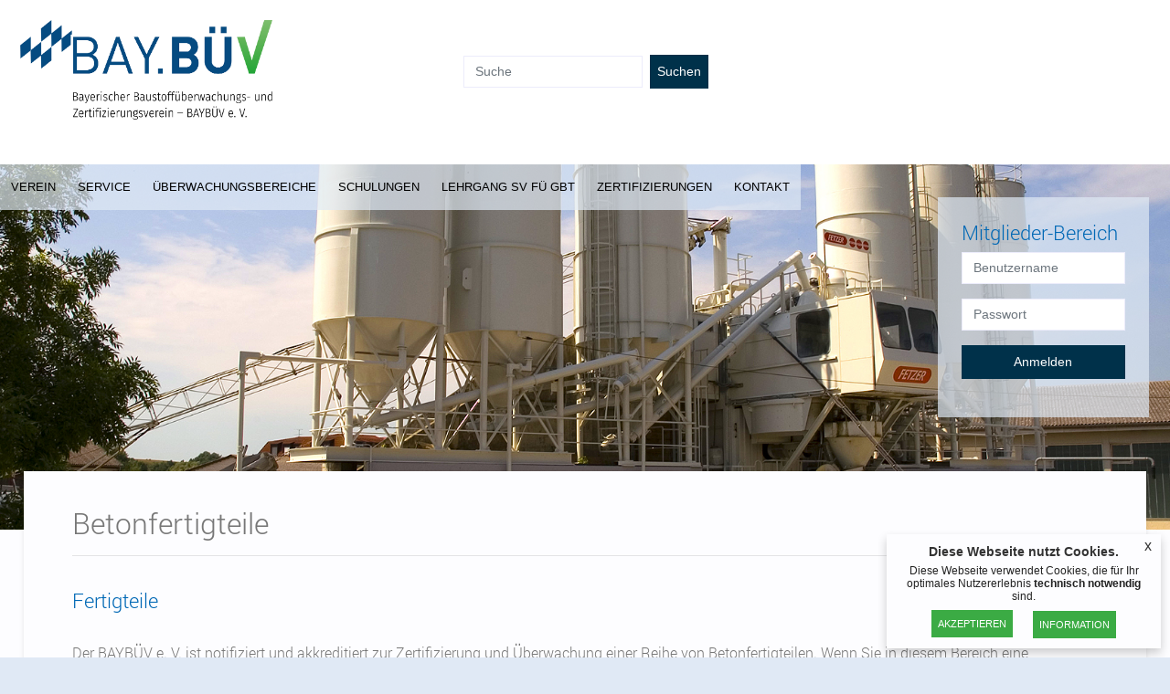

--- FILE ---
content_type: text/html; charset=utf-8
request_url: https://baybuev.de/betonfertigteile.html
body_size: 2630
content:
<!DOCTYPE html>
<html lang="de">
<head><meta name="viewport" content="width=device-width, initial-scale=1"><meta charset="utf-8"><title>Betonfertigteile - Baybüv München</title><base href="https://baybuev.de/"><meta name="robots" content="index,follow"><meta name="description" content="Betonfertigteile"><meta name="keywords" content="Betonfertigteile"><meta name="theme-color" content="#0068b5"><style type="text/css" media="all">@import "/themes/baybuev/assets/css/style.css";</style><link rel="apple-touch-icon-precomposed" sizes="144x144" href="/themes/baybuev/assets/ico/apple-touch-icon-144.png"><link rel="apple-touch-icon-precomposed" sizes="114x114" href="/themes/baybuev/assets/ico/apple-touch-icon-114.png"><link rel="apple-touch-icon-precomposed" sizes="72x72" href="/themes/baybuev/assets/ico/apple-touch-icon-72.png"><link rel="apple-touch-icon-precomposed" href="/themes/baybuev/assets/ico/apple-touch-icon-57.png"><link rel="shortcut icon" href="/themes/baybuev/assets/ico/favicon.png"><script src="themes/baybuev/assets/js/jquery.min.js"></script><script type="text/javascript">document.documentElement.className = 'js';</script><script src='/themes/baybuev/assets/js/jquery-1.9.1.min.js'></script>
<!--[if lt IE 9]><script src="assets/html5shiv/3.7.2/html5shiv-printshiv.min.js"></script><![endif]-->
</head><body>
<div class="eupopup eupopup-bottomright"></div>
<div class="wrapper"><div class="top"><div class="row"><div class="col-sm-4"><a href="./"><img class="logo" src="/themes/baybuev/assets/img/logo.png" alt=""></a></div>
<div class="col-sm-6 suche">
<!-- indexer::stop -->
<div class="mod_search block">

  
  
  <form action="suche.html" method="get"><div class="form-inline mt-2 mt-md-0"><label for="ctrl_keywords_115" class="invisible">Suchbegriffe</label><input type="search" name="keywords" id="ctrl_keywords_115" class="form-control mr-sm-2" placeholder="Suche" required="required" value=""><input type="submit" id="ctrl_submit_115" class="btn btn-success pull-right" value="Suchen"></div></form>
  
  

</div>
<!-- indexer::continue -->

</div></div></div>
<!-- indexer::stop -->
<div class="mod_navigation block">

  
  <div class="navigation"><a class="menu-link" href="#menu">MENU</a><nav id="menu" class="menu"><ul><li class="has-submenu"><a href="#">Verein</a><ul class="sub-menu"><li><a href="ueber_uns.html">Über uns</a></li><li><a href="vorstand.html">Vorstand</a></li><li><a href="fachausschuesse.html">Fachausschüsse</a></li><li><a href="mitarbeiter.html">Mitarbeiter</a></li><li><a href="mitglieder.html">Mitglieder</a></li></ul><li class="has-submenu"><a href="#">Service</a><ul class="sub-menu"><li><a href="wie-werde-ich-mitglied.html">Wie werde ich Mitglied</a></li><li><a href="baybuev-aktuell.html">BAYBÜV Aktuell</a></li><li><a href="downloads.html">Downloads</a></li><li><a href="termine.html">Termine</a></li><li><a href="registrierung.html">Registrierung</a></li></ul></li><li class="has-submenu"><a href="#">Überwachungsbereiche</a><ul class="sub-menu"><li><a href="bereiche-und-verbandszeichen.html">Überblick Bereiche und Verbandszeichen</a></li><li><a href="gesteinskoernungen.html">Gesteinskörnungen</a></li><li><a href="recycling-baustoffe.html">Recycling-Baustoffe</a></li><li><a href="transportbeton-und-moertel.html">Transportbeton und Mörtel</a></li><li><a href="betonfertigteile.html">Betonfertigteile</a></li><li><a href="verfuellung-von-gruben-bruechen-und-tagebauen.html">Verfüllung von Gruben, Brüchen und Tagebauen</a></li><li><a href="csc-zertifizierung.html">CSC Zertifizierung</a></li></ul><li class="has-submenu"><a href="#">Schulungen</a><ul class="sub-menu"><li><a href="schulungstermine.html">Schulungstermine</a></li><li><a href="veranstaltungen-und-schulungen.html">Informationsmaterial zu den Schulungen</a></li></ul><li class="has-submenu"><a href="#">Lehrgang SV FÜ GBT</a><ul class="sub-menu"><li><a href="lehrgang-sv-fue-gbt.html">Lehrgang SV FÜ GBT</a></li></ul></li><li class="has-submenu"><a href="#">Zertifizierungen</a><ul class="sub-menu"><li><a href="zweck-und-aufgaben.html">Zweck und Aufgaben</a></ul><li class="has-submenu"><a href="#">Kontakt</a><ul class="sub-menu"><li><a href="kontakt.html">Kontaktdaten</a></li><li><a href="kontaktformular.html">Kontaktformular</a></li><li><a href="links.html">Links</a></li></ul></ul></nav></div>
</div>
<!-- indexer::continue -->

<div id="unternehmen"><div class="row"><div class="col-sm-4"></div><div class="col-sm-8"><div id="login"><div class="container bg"><h3>Mitglieder-Bereich</h3><form action="betonfertigteile.html" id="tl_login" method="post"><div class="form-group"><input type="hidden" name="FORM_SUBMIT" value="tl_login"><input type="hidden" name="REQUEST_TOKEN" value="45d7aa5efacd557a73ceeca24f91ca93"><div class="form-group"><input class="form-control" type="text" name="username" id="username" placeholder="Benutzername" required="required" value=""></div><div class="form-group"><input class="form-control" type="password" name="password" id="password" placeholder="Passwort" required="required" value=""></div><div class="submit_container"><input type="submit" class="btn btn-lg btn-success btn-block" value="Anmelden"></div></div></form></div></div>

<div id="mobile-login"><div class="container bg"><h3>Mitglieder-Bereich</h3><form action="betonfertigteile.html" id="tl_login" method="post"><div class="form-group"><input type="hidden" name="FORM_SUBMIT" value="tl_login"><input type="hidden" name="REQUEST_TOKEN" value="45d7aa5efacd557a73ceeca24f91ca93"><div class="form-group"><input class="form-control" type="text" name="username" id="username" placeholder="Benutzername" required="required" value=""></div><div class="form-group"><input class="form-control" type="password" name="password" id="password" placeholder="Passwort" required="required" value=""></div><div class="submit_container"><input type="submit" class="btn btn-lg btn-success btn-block" value="Anmelden"></div></div></form></div></div>
</div></div></div>
<div class="content">
<div class="row main">
<div class="col-sm-12">
<div id="main"><div class="mod_article first last block">

<h2 class="ce_headline first">
  Betonfertigteile</h2>

<hr>
<h3 class="ce_headline">
  Fertigteile</h3>

<br>
<div class="ce_text block">

  
  
      <p style="text-align: left;">Der BAYBÜV e. V. ist notifiziert und akkreditiert zur Zertifizierung und Überwachung einer Reihe von Betonfertigteilen. Wenn Sie in diesem Bereich eine Zertifizierung wünschen, nehmen Sie bitte über <a href="&#109;&#97;&#105;&#108;&#116;&#111;&#58; &#105;&#110;&#x66;&#x6F;&#x40;&#x62;&#97;&#x79;&#98;&#x75;&#x65;&#118;&#x2E;&#100;&#101;">&#105;&#110;&#x66;&#x6F;&#x40;&#x62;&#97;&#x79;&#98;&#x75;&#x65;&#118;&#x2E;&#100;&#101;</a>, über unser Kontaktformular oder telefonisch Kontakt zu uns auf.</p>
<p style="text-align: left;">&nbsp;</p>  
  
  

</div>

<div class="trenner"></div>
</div></div></div>
</div>
</div><div class="mx-sm-3 mb-2 search"><form action="suche.html" method="get"><div class="form-inline"><input type="search" name="keywords" class="form-control" placeholder="Suche" required="required" value="">&nbsp;&nbsp;<input type="submit" class="btn btn-success" value="Suchen"></div></form></div>
<script>setTimeout(function(){var e=function(e,t){try{var n=new XMLHttpRequest}catch(r){return}n.open("GET",e,!0),n.onreadystatechange=function(){this.readyState==4&&this.status==200&&typeof t=="function"&&t(this.responseText)},n.send()},t="system/cron/cron.";e(t+"txt",function(n){parseInt(n||0)<Math.round(+(new Date)/1e3)-86400&&e(t+"php")})},5e3);</script>
</div><footer><div class="footerbox"><div class="row"><div class="col-md-4">     
<div class="box"><ul><h3>BAYBÜV e.V.</h3><li><a href="ueber_uns.html">ÜBER UNS</a></li><li><a href="mitarbeiter.html">UNSER TEAM</a></li><li><a href="downloads.html">DOWNLOADS</a></li></ul></div></div><div class="col-md-4"><div class="box"><h3>Informationen</h3><ul><li><a href="kontakt.html">KONTAKT</a></li><li><a href="datenschutz.html">DATENSCHUTZ</a></li><li><a href="impressum.html">IMPRESSUM</a></li></ul></div></div><div class="col-md-4"><div class="box"><h3>Anschrift</h3><h5>BAYBÜV e.V.</h5>Beethovenstraße 8<br>80336 München</div></div></div></div></footer><div class="copy">Copyright &copy; 2026 by baybuev.de Alle Rechte vorbehalten.</div><script>
jQuery( document ).ready( function( $ ) {

	var $menu = $('#menu'),
	  $menulink = $('.menu-link'),
	  $menuTrigger = $('.has-submenu > a');

	$menulink.click(function(e) {
		e.preventDefault();
		$menulink.toggleClass('active');
		$menu.toggleClass('active');
	});

	$menuTrigger.click(function(e) {
		e.preventDefault();
		var $this = $(this);
		$this.toggleClass('active').next('ul').toggleClass('active');
	});

});
</script>  
<script src="/themes/baybuev/assets/js/baguetteBox.min.js"></script>
<script>
    baguetteBox.run('.tz-gallery');
</script>
<script src="/themes/baybuev/assets/js/bootstrap.js"></script>
<script src="/themes/baybuev/assets/js/cookie.js"></script>
</body>
</html>

--- FILE ---
content_type: text/css
request_url: https://baybuev.de/themes/baybuev/assets/css/style.css
body_size: 2887
content:
/**********************************************/
/* CSS HTML 5  by  creativs.de                */
/* Autor:Bernhard Kuhn                        */
/* Copyright 2018 All Right reserved          */
/* www.baybuev.de                             */
/**********************************************/
@import url("bootstrap.min.css");@import url("baguetteBox.min.css");@import url("cookie.css");body {overflow-x:hidden;font-family: "content",Helvetica neue,Arial,sans-serif;background:#e0e9f5;margin:0px;padding:0px;}@font-face { font-family: cnt; local: font;src: url('../fonts/content.ttf');}.row {max-width:100%;}a:link { outline: 0;}::selection{color:#ffffff;background:#004477;}::-moz-selection{color:#ffffff;background:#004477;}img{width:100%;height:auto;}hr {margin-bottom:36px;}.image_container {max-width:620px;float:right;}.pic {max-width:60px;}.wrapper {margin:0 auto;max-width:1480px;}h1 {font-family: "cnt", Tahoma, Arial, sans-serif;font-size:36px;text-transform:uppercase;color:#bacce9;}h3 {font-family: "cnt", Tahoma, Arial, sans-serif;font-size:26px;color:#0068b5;}h4 {font-family: "cnt", Tahoma, Arial, sans-serif;font-size:21px;color:#64bdff;}.top {background:#fff;height:180px;}.logo {max-width:320px;padding:22px;}#login {padding-top:36px;padding-right:36px;}.mod_login {padding:26px;background: url(../img/navbg.png);margin-top:0px;margin-right:36px;}.login_info {background:#bacce9;padding:12px;font-famliy: Tahoma, Arial, sans-serif;font-size:12px;color:#333;}.login_info a {color:#222;font-weight:bold;}#mobile-login {display:none;}.search {display:none;}.header {background:#ececfb;padding:22px;margin-top:10px;font-family: "cnt", Tahoma, Arial, sans-serif;font-size:18px;color:#0068b5;}.first{background:#fdfdff;}.tl_confirm {background:#00d9a3;padding:18px;color:#222;}.fgh {display:none;}.widget-password, .widget-captcha {margin-top:12px;}.form_name,.form_message {margin:12px;}.relevance {font-family: "cnt", Tahoma, Arial, sans-serif;font-size:12px;}.first a {font-family: "cnt", Tahoma, Arial, sans-serif;font-size:12px;font-weight:bold;}.even {background:#fff;padding:16px;}.context {font-family: "cnt", Tahoma, Arial, sans-serif;font-size:12px;}.bg {padding:26px;background: url(../img/navbg.png);}.panel-title {font-family: "cnt", Tahoma, Arial, sans-serif;font-size:26px;color:#0068b5;}header {height:400px;background:#333333 url(/files/baybuev/header.jpg) no-repeat center;background-size: cover;}#profile {height:400px;background:#333333 url(/files/baybuev/profile.jpg) no-repeat center;background-size: cover;}#websearch {height:400px;background:#333333 url(/files/baybuev/suche.jpg) no-repeat center;background-size: cover;}#unternehmen{height:400px;background:#333333 url(/files/baybuev/unternehmen.jpg) no-repeat center;background-size: cover;}#contact{height:400px;background:#333333 url(/files/baybuev/kontakt.jpg) no-repeat center;background-size: cover;}#dienstl{height:400px;background:#333333 url(/files/baybuev/dienstl.jpg) no-repeat center;background-size: cover;}#service{height:400px;background:#333333 url(/files/baybuev/service.jpg) no-repeat center;background-size: cover;}blockquote {margin-top:22px;padding:22px;border-left:2px solid #bacce9;background:#f4f4fd;}.content {padding:26px;background:#fdfdff;font-family: "cnt", Tahoma, Arial, sans-serif;font-size:16px;color:#777;}.mod_article {padding-right:32px;}.content a {font-size:16px;}.main {background:#fdfdff;margin:0 auto;max-width:1420px;box-shadow: 0px 2px 5px rgba(0,0,0,0.1)!important;padding:38px;margin-top:-90px;text-align:justify;}.box ,.bs{background:#ffffff;padding:32px;margin-bottom:22px;font-family: Geneva, Tahoma, Arial, sans-serif;font-size:14px;border:2px solid #f3f3f3;}.boxinfo {background:#ffffff;padding:32px;margin-bottom:22px;font-family: Geneva, Tahoma, Arial, sans-serif;font-size:14px;border:2px solid #f3f3f3;}.boxinfo a {font-family: Geneva, Tahoma, Arial, sans-serif;font-size:14px;color:#444;border-bottom:1px dotted #333;text-decoration:none;}.boxinfo a:hover {color:#0369b6;border-bottom:1px dotted #0369b6;}.news {background:#fdfdff url(../img/news.png) no-repeat center;background-size: cover;padding:32px;margin-bottom:22px;font-family: Geneva, Tahoma, Arial, sans-serif;font-size:12px;}.pdf {background:#fdfdff;width:80px;float:right;padding:14px;}.gallery-container h1 {text-align: center;margin-top: 70px;font-family: 'Droid Sans', sans-serif;font-weight: bold;color: #58595a;}.gallery-container p.page-description {text-align: center;margin: 0px auto;font-size: 18px;color: #85878c;}.tz-gallery {max-width:1200px;margin:0 auto;padding: 0px;margin-right:12px;margin-top:24px;}.tz-gallery .thumbnail {padding: 0;margin-bottom: 30px;border: none;}.tz-gallery img {border-radius: 2px;}.tz-gallery .caption{padding: 26px 30px;text-align: center;}.tz-gallery .caption h3 {font-size: 14px;font-weight: bold;margin-top: 0;}.tz-gallery .caption p {font-size: 12px;color: #7b7d7d;margin: 0;}.baguetteBox-button {background-color: transparent !important;}.trenner {clear:both;heigth:12px;}footer {margin:0 auto;max-width:1480px;}.creativs {max-width:140px;}.text {float:right;}.widget {max-width:620px;text-align:right;font-weight:bold;}.widget-text{text-align:right;}.form-groupinput {border:1px solid #ececfb;}.form-grouplabel {text-align:left;padding-right:12px;}.captcha_text {font-size:12px;font-weight:normal;float:right;padding-right:12px;margin-top:6px;margin-left:20px;}#ctrl_registration {width:48px;float:right;}.footerbox {margin:0 auto;max-width:1480px;background:#004477;padding:10%;padding-bottom:40px;padding-top:40px;}.gray {background:#eeeeee;padding:30px;color:#222;}.gray a {text-decoration:none;color:#002040;border-bottom:1px dotted #002040;}.gray a:hover {text-decoration:none;color:#dedede;border-bottom:1px dotted #dedede;}.error{padding:14px;background:#ff4c79;font-family: Tahoma, Arial, sans-serif;font-size:12px;color:#ffffff;}.kontakt {max-width:350px;margin:0 auto;padding:20px;font-family: "Helvetica Neue", Helvetica, Arial, sans-serif;font-size: 14px;color:#808080;line-height: 1.428571429;text-align:left;}.box ul {display: block;margin:0px;padding:0px;}.box li {margin:0px;padding:0px;list-style:none;}.box a {display:block;background: url(../img/ali.gif) no-repeat;height:2px;font-family: Lucida Grande,Arial Unicode MS, sans-serif;font-size:12px;padding:10px 5px 15px 17px;color:#222222;text-align:left;}.box a:hover {background: url(../img/ali.gif) no-repeat;font-family: Lucida Grande,Arial Unicode MS, sans-serif;font-size:12px;padding:10px 5px 15px 17px;color:#0067b4;text-decoration:none;}.copy {margin:0 auto;max-width:1480px;background:#222222;padding:22px;font-family: Lucida Grande,Arial Unicode MS, sans-serif;font-size:12px;text-align:right;color:#777;}.current {margin:0px;padding:0px;background:url(../img/arrow.png) no-repeat;}.navigation {margin:0 auto;max-width:1400px;background:#bacce9;}.menu-link { display: none;}.menu { float: left;-webkit-transition: all 0.3s ease;-moz-transition: all 0.3s ease;-ms-transition: all 0.3s ease;transition: all 0.3s ease; }.menu ul { background: url(../img/navbg.png);padding: 0px;margin: 0px;list-style: none;position: relative;display: inline-table;font-family:Tahoma, Arial, sans-serif;font-size:14px;text-transform:uppercase; }.menu ul a:hover { background:#0068b5;color:#fff;}.menu > li > ul.sub-menu {min-width: 10em;padding: 4px 0;}.menu ul li { padding: 0px; }.menu > ul > li { display: inline-block; }.menu ul li a { display: block; text-decoration: none; color: #000; font-size: .9em; }.menu ul li > a { height:auto; padding: 16px 12px; }.menu ul ul { display: none; position: absolute; top:100%;min-width: 160px;}.menu ul li:hover > ul { display: block; }.menu ul ul > li { position: relative; }.menu ul ul > li a { padding: 15px 15px 15px 10px; height: auto; background: url(../img/navbg.png); }.menu ul ul > li a:hover { background-color: #0068b5; color: #fff; }.menu ul ul ul { position: absolute; left: 100%; top:0; }@media all and (max-width: 968px) {.example-header .container { width: 100%; }a.menu-link { display: block; color: #fff; background-color: #0067b4; float: right; text-decoration: none; padding: 19px 19px;font-family:Tahoma, Arial, sans-serif;font-size:14px;}.menu { clear: both; min-width: inherit; float: none; }.menu, .menu > ul ul { overflow: hidden; max-height: 0; background-color: #bacce9; }.menu > li > ul.sub-menu { padding: 0px; border: none; }.menu.active, .menu > ul ul.active { max-height: 55em; }.menu ul { display: inline; }.menu > ul { border-top: 1px solid #cccccc; }.menu li, .menu > ul > li { display: block; }.menu li a { color: #000; display: block; padding: 0.8em; border-bottom: 1px solid #98b3de; position: relative; }.menu li.has-submenu > a:after {content: '+';position: absolute;top: 0;right: 0;display: block;font-size: 1.5em;padding: 0.55em 0.5em;}.menu li.has-submenu > a.active:after {content: "-";}.menu ul ul > li a { background-color: #e4e4e4; height:40px; padding: 12px; }.menu ul ul, .menu ul ul ul { display: inherit; position: relative; left: auto; top:auto; border:none; } }.suche {margin-top:60px;font-size:14px;color:#777;}.blue {padding-right:36px;}.form-control {border:1px solid #ececfb;}.form-control {border-radius:0px;font-size:14px;color:#777;}.trenner {padding-right:0px;padding-top:18px;padding-bottom:18px;text-align:right;}.btn-success{border-radius:0px;-moz-border-radius:0px;-webkit-border-radius:0px;padding:8px;background:#00314a;font-family:Tahoma, Helvetica, Arial, sans-serif;color:#ffffff;border:0px;font-size:14px;}.btn-success:hover,.btn-success:focus,.btn-success.focus,.btn-success:active,.btn-success.active,.open > .dropdown-toggle.btn-success{color:#cecebf;background-color:#333333;border-color:#a8a8b7;}.btn-success:active,.btn-success.active,.open > .dropdown-toggle.btn-success{background-image:none;}.btn-info:hover {color: #fff;background-color: #222222;}@media all and (max-width: 1280px) {h3 {font-size:22px;}#login {padding-top:36px;padding-right:8px;} .tz-gallery {margin-left:62px;} }@media all and (max-width: 1024px) {h1 {font-size:22px;}h3 {font-size:16px;}h4 {font-size:16px;}.menu ul li > a { height:auto; padding: 12px 6px; }.menu > li > ul.sub-menu {min-width: 10em;padding: 2px 0;}#login {padding-top:36px;padding-right:8px;}.login_info {margin-right:18px;}.news {padding:8px;}.image_container {max-width:260px;margin-left:40px;}.tz-gallery {margin-left:52px;}.footerbox {padding:60px;}.current {margin:0px;padding:0px;background:#0068b5;}}@media all and (max-width: 682px) { header{height:340px;}.tz-gallery {margin-left:42px;}#pic img {max-width:60px;}.pic {margin-top:16px;}.dwl {max-width:60px;}#profile {height:340px;}#websearch {height:340px;}#unternehmen {height:340px;}#contact {height:340px;}#dienstl {height:340px;}#service {height:340px;}.widget {max-width:100%;margin:0 auto;}#login {padding-top:0px;padding-right:0px;}.bg {height:240px;padding:10%;} .footerbox {padding:6%;}.tableless {margin:0 auto;width:300px;height:220px;}.header {font-size:14px;}.image_container {max-width:100%;width:100%;}.login_info {margin-right:28px;}.mod_login {margin-top:24px;}.main {padding:12px;}.suche {display:none;}.box {margin:0px;padding:12px;}.block {padding-right:0px;} #login {display:none;}#mobile-login {display:block;margin:0 auto;margin-left:28px;margin-top:18px;}.col-sm-6 {padding:0px;margin:0px;}.search {display:block;padding:0px;margin:16px;} .btn-success{margin-top:0px;margin-bottom:0px;}h3 {font-size:18px;}}@media all and (max-width: 360px) {h1 {font-size:22px;}h4 {font-size:18px;}.main {padding:6px;}.box {padding:4px;}blockquote {font-size:12px;}.right {float:right;}.box {margin:12px;}}@media all and (max-width: 320px) {.box {padding:12px;}.news {padding:12px;}.tableless {margin:0 auto;width:220px;height:252px;}#mobile-login {display:block;margin:0 auto;padding-left:28px;margin-top:18px;}} td {max-width: 100%;} tr{max-width: 100%;} table{max-width: 100%;}

--- FILE ---
content_type: text/css
request_url: https://baybuev.de/themes/baybuev/assets/css/cookie.css
body_size: 391
content:
.clearfix{clear:both;}
.eupopup-container{box-shadow:0px 5px 10px rgba(0,0,0,0.2);background-color:#fdfdff;color:#333333;padding:5px 20px;font-size:12px;line-height:1.2em;text-align:center;display:none;z-index:9999999;}
.btn-info{background:#3bab44;border:1px solid #fff;padding:7px;font-family:Tahoma, Arial, sans-serif;font-size:11px;text-transform:uppercase;border-radius:0px;}
.eupopup-container-top,
.eupopup-container-fixedtop{position:absolute;top:0;left:0;right:0;}
.eupopup-container-fixedtop{position:fixed;}
.eupopup-container-bottom{position:fixed;bottom:0;left:0;right:0;}
.eupopup-container-bottomleft{position:fixed;bottom:10px;left:10px;width:300px;}
.eupopup-container-bottomright{position:fixed;bottom:10px;right:10px;width:300px;}
.eupopup-closebutton{font-size:16px;font-weight:100;line-height:1;color:#333333;filter:alpha(opacity=20);position:absolute;font-family:helvetica, arial, verdana, sans-serif;top:0;right:0;padding:5px 10px;}
.eupopup-closebutton:active{background:#333;color:#fff;text-decoration:none;}
.eupopup-head{font-size:1.2em;font-weight:bold;padding:7px;color:		;}
.eupopup-body{color:#222222;}
.eupopup-buttons{padding:7px 0 5px 0;}
.eupopup-button_1{color:#068b81;font-weight:bold;font-size:14px;}
.eupopup-button_2{color:#068b81;font-weight:normal;font-size:12px;}
.eupopup-button{margin:0 10px;}
.eupopup-button:focus{background:#333;}
.eupopup-closebutton:hover {
body .eupopup-color-inverse{color:#000;background-color:rgba(255, 255, 255, 0.9);}
body .eupopup-color-inverse .eupopup-head{color:#000;}
body .eupopup-style-compact{text-align:left;padding:8px 30px 7px 20px;line-height:15px;}
body .eupopup-style-compact .eupopup-head,
body .eupopup-style-compact .eupopup-body,
body .eupopup-style-compact .eupopup-buttons{display:inline;padding:0;margin:0;}
body .eupopup-style-compact .eupopup-button{margin:0 5px;}